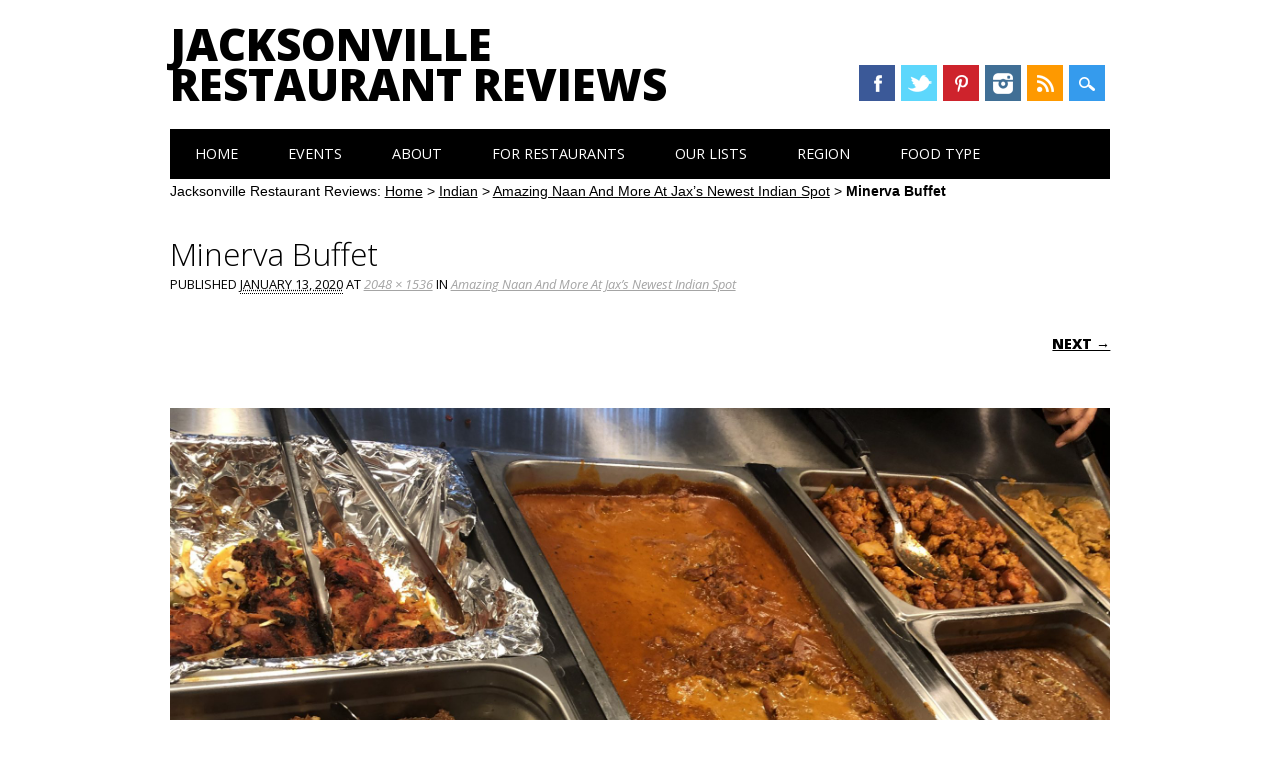

--- FILE ---
content_type: text/html; charset=UTF-8
request_url: https://www.jaxrestaurantreviews.com/indian/amazing-naan-jax-newest-indian-spot/attachment/img_1944/
body_size: 10270
content:
<!DOCTYPE html>
<html lang="en-US" class="no-js">
<head>
<meta charset="UTF-8" />
<meta name="viewport" content="width=device-width, initial-scale=1" />
<meta name="msvalidate.01" content="BFAF4D25AB263FD6C6498FBA40A43B5E" />

<title>Minerva Buffet - Jacksonville Restaurant Reviews</title>
<link rel="profile" href="http://gmpg.org/xfn/11" />
<link rel="pingback" href="https://www.jaxrestaurantreviews.com/xmlrpc.php" />

<meta name='robots' content='index, follow, max-image-preview:large, max-snippet:-1, max-video-preview:-1' />
	<style>img:is([sizes="auto" i], [sizes^="auto," i]) { contain-intrinsic-size: 3000px 1500px }</style>
	
	<!-- This site is optimized with the Yoast SEO plugin v24.3 - https://yoast.com/wordpress/plugins/seo/ -->
	<title>Minerva Buffet - Jacksonville Restaurant Reviews</title>
	<link rel="canonical" href="https://www.jaxrestaurantreviews.com/indian/amazing-naan-jax-newest-indian-spot/attachment/img_1944/" />
	<meta property="og:locale" content="en_US" />
	<meta property="og:type" content="article" />
	<meta property="og:title" content="Minerva Buffet - Jacksonville Restaurant Reviews" />
	<meta property="og:description" content="Minerva - Buffet" />
	<meta property="og:url" content="https://www.jaxrestaurantreviews.com/indian/amazing-naan-jax-newest-indian-spot/attachment/img_1944/" />
	<meta property="og:site_name" content="Jacksonville Restaurant Reviews" />
	<meta property="article:publisher" content="https://www.facebook.com/jaxrestaurantreviews" />
	<meta property="article:modified_time" content="2020-01-13T17:13:50+00:00" />
	<meta property="og:image" content="https://www.jaxrestaurantreviews.com/indian/amazing-naan-jax-newest-indian-spot/attachment/img_1944" />
	<meta property="og:image:width" content="2048" />
	<meta property="og:image:height" content="1536" />
	<meta property="og:image:type" content="image/jpeg" />
	<meta name="twitter:card" content="summary_large_image" />
	<meta name="twitter:site" content="@jaxrestreviews" />
	<script type="application/ld+json" class="yoast-schema-graph">{"@context":"https://schema.org","@graph":[{"@type":"WebPage","@id":"https://www.jaxrestaurantreviews.com/indian/amazing-naan-jax-newest-indian-spot/attachment/img_1944/","url":"https://www.jaxrestaurantreviews.com/indian/amazing-naan-jax-newest-indian-spot/attachment/img_1944/","name":"Minerva Buffet - Jacksonville Restaurant Reviews","isPartOf":{"@id":"https://www.jaxrestaurantreviews.com/#website"},"primaryImageOfPage":{"@id":"https://www.jaxrestaurantreviews.com/indian/amazing-naan-jax-newest-indian-spot/attachment/img_1944/#primaryimage"},"image":{"@id":"https://www.jaxrestaurantreviews.com/indian/amazing-naan-jax-newest-indian-spot/attachment/img_1944/#primaryimage"},"thumbnailUrl":"https://www.jaxrestaurantreviews.com/wp-content/uploads/2020/01/IMG_1944.jpg","datePublished":"2020-01-13T17:10:46+00:00","dateModified":"2020-01-13T17:13:50+00:00","breadcrumb":{"@id":"https://www.jaxrestaurantreviews.com/indian/amazing-naan-jax-newest-indian-spot/attachment/img_1944/#breadcrumb"},"inLanguage":"en-US","potentialAction":[{"@type":"ReadAction","target":["https://www.jaxrestaurantreviews.com/indian/amazing-naan-jax-newest-indian-spot/attachment/img_1944/"]}]},{"@type":"ImageObject","inLanguage":"en-US","@id":"https://www.jaxrestaurantreviews.com/indian/amazing-naan-jax-newest-indian-spot/attachment/img_1944/#primaryimage","url":"https://www.jaxrestaurantreviews.com/wp-content/uploads/2020/01/IMG_1944.jpg","contentUrl":"https://www.jaxrestaurantreviews.com/wp-content/uploads/2020/01/IMG_1944.jpg","width":2048,"height":1536,"caption":"Minerva - Buffet"},{"@type":"BreadcrumbList","@id":"https://www.jaxrestaurantreviews.com/indian/amazing-naan-jax-newest-indian-spot/attachment/img_1944/#breadcrumb","itemListElement":[{"@type":"ListItem","position":1,"name":"Home","item":"https://www.jaxrestaurantreviews.com/"},{"@type":"ListItem","position":2,"name":"Indian","item":"https://www.jaxrestaurantreviews.com/category/indian/"},{"@type":"ListItem","position":3,"name":"Amazing Naan And More At Jax&#8217;s Newest Indian Spot","item":"https://www.jaxrestaurantreviews.com/indian/amazing-naan-jax-newest-indian-spot/"},{"@type":"ListItem","position":4,"name":"Minerva Buffet"}]},{"@type":"WebSite","@id":"https://www.jaxrestaurantreviews.com/#website","url":"https://www.jaxrestaurantreviews.com/","name":"Jacksonville Restaurant Reviews","description":"River City Restaurant Reviews.  We Eat and Review Restaurants in Duval.","potentialAction":[{"@type":"SearchAction","target":{"@type":"EntryPoint","urlTemplate":"https://www.jaxrestaurantreviews.com/?s={search_term_string}"},"query-input":{"@type":"PropertyValueSpecification","valueRequired":true,"valueName":"search_term_string"}}],"inLanguage":"en-US"}]}</script>
	<!-- / Yoast SEO plugin. -->


<link rel="alternate" type="application/rss+xml" title="Jacksonville Restaurant Reviews &raquo; Feed" href="https://www.jaxrestaurantreviews.com/feed/" />
<link rel="alternate" type="application/rss+xml" title="Jacksonville Restaurant Reviews &raquo; Comments Feed" href="https://www.jaxrestaurantreviews.com/comments/feed/" />
<link rel="alternate" type="text/calendar" title="Jacksonville Restaurant Reviews &raquo; iCal Feed" href="https://www.jaxrestaurantreviews.com/events/?ical=1" />
<link rel="alternate" type="application/rss+xml" title="Jacksonville Restaurant Reviews &raquo; Minerva Buffet Comments Feed" href="https://www.jaxrestaurantreviews.com/indian/amazing-naan-jax-newest-indian-spot/attachment/img_1944/#main/feed/" />
		<!-- This site uses the Google Analytics by ExactMetrics plugin v8.11.1 - Using Analytics tracking - https://www.exactmetrics.com/ -->
		<!-- Note: ExactMetrics is not currently configured on this site. The site owner needs to authenticate with Google Analytics in the ExactMetrics settings panel. -->
					<!-- No tracking code set -->
				<!-- / Google Analytics by ExactMetrics -->
		<script type="text/javascript">
/* <![CDATA[ */
window._wpemojiSettings = {"baseUrl":"https:\/\/s.w.org\/images\/core\/emoji\/16.0.1\/72x72\/","ext":".png","svgUrl":"https:\/\/s.w.org\/images\/core\/emoji\/16.0.1\/svg\/","svgExt":".svg","source":{"concatemoji":"https:\/\/www.jaxrestaurantreviews.com\/wp-includes\/js\/wp-emoji-release.min.js?ver=6.8.3"}};
/*! This file is auto-generated */
!function(s,n){var o,i,e;function c(e){try{var t={supportTests:e,timestamp:(new Date).valueOf()};sessionStorage.setItem(o,JSON.stringify(t))}catch(e){}}function p(e,t,n){e.clearRect(0,0,e.canvas.width,e.canvas.height),e.fillText(t,0,0);var t=new Uint32Array(e.getImageData(0,0,e.canvas.width,e.canvas.height).data),a=(e.clearRect(0,0,e.canvas.width,e.canvas.height),e.fillText(n,0,0),new Uint32Array(e.getImageData(0,0,e.canvas.width,e.canvas.height).data));return t.every(function(e,t){return e===a[t]})}function u(e,t){e.clearRect(0,0,e.canvas.width,e.canvas.height),e.fillText(t,0,0);for(var n=e.getImageData(16,16,1,1),a=0;a<n.data.length;a++)if(0!==n.data[a])return!1;return!0}function f(e,t,n,a){switch(t){case"flag":return n(e,"\ud83c\udff3\ufe0f\u200d\u26a7\ufe0f","\ud83c\udff3\ufe0f\u200b\u26a7\ufe0f")?!1:!n(e,"\ud83c\udde8\ud83c\uddf6","\ud83c\udde8\u200b\ud83c\uddf6")&&!n(e,"\ud83c\udff4\udb40\udc67\udb40\udc62\udb40\udc65\udb40\udc6e\udb40\udc67\udb40\udc7f","\ud83c\udff4\u200b\udb40\udc67\u200b\udb40\udc62\u200b\udb40\udc65\u200b\udb40\udc6e\u200b\udb40\udc67\u200b\udb40\udc7f");case"emoji":return!a(e,"\ud83e\udedf")}return!1}function g(e,t,n,a){var r="undefined"!=typeof WorkerGlobalScope&&self instanceof WorkerGlobalScope?new OffscreenCanvas(300,150):s.createElement("canvas"),o=r.getContext("2d",{willReadFrequently:!0}),i=(o.textBaseline="top",o.font="600 32px Arial",{});return e.forEach(function(e){i[e]=t(o,e,n,a)}),i}function t(e){var t=s.createElement("script");t.src=e,t.defer=!0,s.head.appendChild(t)}"undefined"!=typeof Promise&&(o="wpEmojiSettingsSupports",i=["flag","emoji"],n.supports={everything:!0,everythingExceptFlag:!0},e=new Promise(function(e){s.addEventListener("DOMContentLoaded",e,{once:!0})}),new Promise(function(t){var n=function(){try{var e=JSON.parse(sessionStorage.getItem(o));if("object"==typeof e&&"number"==typeof e.timestamp&&(new Date).valueOf()<e.timestamp+604800&&"object"==typeof e.supportTests)return e.supportTests}catch(e){}return null}();if(!n){if("undefined"!=typeof Worker&&"undefined"!=typeof OffscreenCanvas&&"undefined"!=typeof URL&&URL.createObjectURL&&"undefined"!=typeof Blob)try{var e="postMessage("+g.toString()+"("+[JSON.stringify(i),f.toString(),p.toString(),u.toString()].join(",")+"));",a=new Blob([e],{type:"text/javascript"}),r=new Worker(URL.createObjectURL(a),{name:"wpTestEmojiSupports"});return void(r.onmessage=function(e){c(n=e.data),r.terminate(),t(n)})}catch(e){}c(n=g(i,f,p,u))}t(n)}).then(function(e){for(var t in e)n.supports[t]=e[t],n.supports.everything=n.supports.everything&&n.supports[t],"flag"!==t&&(n.supports.everythingExceptFlag=n.supports.everythingExceptFlag&&n.supports[t]);n.supports.everythingExceptFlag=n.supports.everythingExceptFlag&&!n.supports.flag,n.DOMReady=!1,n.readyCallback=function(){n.DOMReady=!0}}).then(function(){return e}).then(function(){var e;n.supports.everything||(n.readyCallback(),(e=n.source||{}).concatemoji?t(e.concatemoji):e.wpemoji&&e.twemoji&&(t(e.twemoji),t(e.wpemoji)))}))}((window,document),window._wpemojiSettings);
/* ]]> */
</script>
<style id='wp-emoji-styles-inline-css' type='text/css'>

	img.wp-smiley, img.emoji {
		display: inline !important;
		border: none !important;
		box-shadow: none !important;
		height: 1em !important;
		width: 1em !important;
		margin: 0 0.07em !important;
		vertical-align: -0.1em !important;
		background: none !important;
		padding: 0 !important;
	}
</style>
<link rel='stylesheet' id='wp-block-library-css' href='https://www.jaxrestaurantreviews.com/wp-includes/css/dist/block-library/style.min.css?ver=6.8.3' type='text/css' media='all' />
<style id='classic-theme-styles-inline-css' type='text/css'>
/*! This file is auto-generated */
.wp-block-button__link{color:#fff;background-color:#32373c;border-radius:9999px;box-shadow:none;text-decoration:none;padding:calc(.667em + 2px) calc(1.333em + 2px);font-size:1.125em}.wp-block-file__button{background:#32373c;color:#fff;text-decoration:none}
</style>
<link rel='stylesheet' id='edd-blocks-css' href='https://www.jaxrestaurantreviews.com/wp-content/plugins/easy-digital-downloads/includes/blocks/assets/css/edd-blocks.css?ver=3.6.2' type='text/css' media='all' />
<style id='global-styles-inline-css' type='text/css'>
:root{--wp--preset--aspect-ratio--square: 1;--wp--preset--aspect-ratio--4-3: 4/3;--wp--preset--aspect-ratio--3-4: 3/4;--wp--preset--aspect-ratio--3-2: 3/2;--wp--preset--aspect-ratio--2-3: 2/3;--wp--preset--aspect-ratio--16-9: 16/9;--wp--preset--aspect-ratio--9-16: 9/16;--wp--preset--color--black: #000000;--wp--preset--color--cyan-bluish-gray: #abb8c3;--wp--preset--color--white: #ffffff;--wp--preset--color--pale-pink: #f78da7;--wp--preset--color--vivid-red: #cf2e2e;--wp--preset--color--luminous-vivid-orange: #ff6900;--wp--preset--color--luminous-vivid-amber: #fcb900;--wp--preset--color--light-green-cyan: #7bdcb5;--wp--preset--color--vivid-green-cyan: #00d084;--wp--preset--color--pale-cyan-blue: #8ed1fc;--wp--preset--color--vivid-cyan-blue: #0693e3;--wp--preset--color--vivid-purple: #9b51e0;--wp--preset--gradient--vivid-cyan-blue-to-vivid-purple: linear-gradient(135deg,rgba(6,147,227,1) 0%,rgb(155,81,224) 100%);--wp--preset--gradient--light-green-cyan-to-vivid-green-cyan: linear-gradient(135deg,rgb(122,220,180) 0%,rgb(0,208,130) 100%);--wp--preset--gradient--luminous-vivid-amber-to-luminous-vivid-orange: linear-gradient(135deg,rgba(252,185,0,1) 0%,rgba(255,105,0,1) 100%);--wp--preset--gradient--luminous-vivid-orange-to-vivid-red: linear-gradient(135deg,rgba(255,105,0,1) 0%,rgb(207,46,46) 100%);--wp--preset--gradient--very-light-gray-to-cyan-bluish-gray: linear-gradient(135deg,rgb(238,238,238) 0%,rgb(169,184,195) 100%);--wp--preset--gradient--cool-to-warm-spectrum: linear-gradient(135deg,rgb(74,234,220) 0%,rgb(151,120,209) 20%,rgb(207,42,186) 40%,rgb(238,44,130) 60%,rgb(251,105,98) 80%,rgb(254,248,76) 100%);--wp--preset--gradient--blush-light-purple: linear-gradient(135deg,rgb(255,206,236) 0%,rgb(152,150,240) 100%);--wp--preset--gradient--blush-bordeaux: linear-gradient(135deg,rgb(254,205,165) 0%,rgb(254,45,45) 50%,rgb(107,0,62) 100%);--wp--preset--gradient--luminous-dusk: linear-gradient(135deg,rgb(255,203,112) 0%,rgb(199,81,192) 50%,rgb(65,88,208) 100%);--wp--preset--gradient--pale-ocean: linear-gradient(135deg,rgb(255,245,203) 0%,rgb(182,227,212) 50%,rgb(51,167,181) 100%);--wp--preset--gradient--electric-grass: linear-gradient(135deg,rgb(202,248,128) 0%,rgb(113,206,126) 100%);--wp--preset--gradient--midnight: linear-gradient(135deg,rgb(2,3,129) 0%,rgb(40,116,252) 100%);--wp--preset--font-size--small: 13px;--wp--preset--font-size--medium: 20px;--wp--preset--font-size--large: 36px;--wp--preset--font-size--x-large: 42px;--wp--preset--spacing--20: 0.44rem;--wp--preset--spacing--30: 0.67rem;--wp--preset--spacing--40: 1rem;--wp--preset--spacing--50: 1.5rem;--wp--preset--spacing--60: 2.25rem;--wp--preset--spacing--70: 3.38rem;--wp--preset--spacing--80: 5.06rem;--wp--preset--shadow--natural: 6px 6px 9px rgba(0, 0, 0, 0.2);--wp--preset--shadow--deep: 12px 12px 50px rgba(0, 0, 0, 0.4);--wp--preset--shadow--sharp: 6px 6px 0px rgba(0, 0, 0, 0.2);--wp--preset--shadow--outlined: 6px 6px 0px -3px rgba(255, 255, 255, 1), 6px 6px rgba(0, 0, 0, 1);--wp--preset--shadow--crisp: 6px 6px 0px rgba(0, 0, 0, 1);}:where(.is-layout-flex){gap: 0.5em;}:where(.is-layout-grid){gap: 0.5em;}body .is-layout-flex{display: flex;}.is-layout-flex{flex-wrap: wrap;align-items: center;}.is-layout-flex > :is(*, div){margin: 0;}body .is-layout-grid{display: grid;}.is-layout-grid > :is(*, div){margin: 0;}:where(.wp-block-columns.is-layout-flex){gap: 2em;}:where(.wp-block-columns.is-layout-grid){gap: 2em;}:where(.wp-block-post-template.is-layout-flex){gap: 1.25em;}:where(.wp-block-post-template.is-layout-grid){gap: 1.25em;}.has-black-color{color: var(--wp--preset--color--black) !important;}.has-cyan-bluish-gray-color{color: var(--wp--preset--color--cyan-bluish-gray) !important;}.has-white-color{color: var(--wp--preset--color--white) !important;}.has-pale-pink-color{color: var(--wp--preset--color--pale-pink) !important;}.has-vivid-red-color{color: var(--wp--preset--color--vivid-red) !important;}.has-luminous-vivid-orange-color{color: var(--wp--preset--color--luminous-vivid-orange) !important;}.has-luminous-vivid-amber-color{color: var(--wp--preset--color--luminous-vivid-amber) !important;}.has-light-green-cyan-color{color: var(--wp--preset--color--light-green-cyan) !important;}.has-vivid-green-cyan-color{color: var(--wp--preset--color--vivid-green-cyan) !important;}.has-pale-cyan-blue-color{color: var(--wp--preset--color--pale-cyan-blue) !important;}.has-vivid-cyan-blue-color{color: var(--wp--preset--color--vivid-cyan-blue) !important;}.has-vivid-purple-color{color: var(--wp--preset--color--vivid-purple) !important;}.has-black-background-color{background-color: var(--wp--preset--color--black) !important;}.has-cyan-bluish-gray-background-color{background-color: var(--wp--preset--color--cyan-bluish-gray) !important;}.has-white-background-color{background-color: var(--wp--preset--color--white) !important;}.has-pale-pink-background-color{background-color: var(--wp--preset--color--pale-pink) !important;}.has-vivid-red-background-color{background-color: var(--wp--preset--color--vivid-red) !important;}.has-luminous-vivid-orange-background-color{background-color: var(--wp--preset--color--luminous-vivid-orange) !important;}.has-luminous-vivid-amber-background-color{background-color: var(--wp--preset--color--luminous-vivid-amber) !important;}.has-light-green-cyan-background-color{background-color: var(--wp--preset--color--light-green-cyan) !important;}.has-vivid-green-cyan-background-color{background-color: var(--wp--preset--color--vivid-green-cyan) !important;}.has-pale-cyan-blue-background-color{background-color: var(--wp--preset--color--pale-cyan-blue) !important;}.has-vivid-cyan-blue-background-color{background-color: var(--wp--preset--color--vivid-cyan-blue) !important;}.has-vivid-purple-background-color{background-color: var(--wp--preset--color--vivid-purple) !important;}.has-black-border-color{border-color: var(--wp--preset--color--black) !important;}.has-cyan-bluish-gray-border-color{border-color: var(--wp--preset--color--cyan-bluish-gray) !important;}.has-white-border-color{border-color: var(--wp--preset--color--white) !important;}.has-pale-pink-border-color{border-color: var(--wp--preset--color--pale-pink) !important;}.has-vivid-red-border-color{border-color: var(--wp--preset--color--vivid-red) !important;}.has-luminous-vivid-orange-border-color{border-color: var(--wp--preset--color--luminous-vivid-orange) !important;}.has-luminous-vivid-amber-border-color{border-color: var(--wp--preset--color--luminous-vivid-amber) !important;}.has-light-green-cyan-border-color{border-color: var(--wp--preset--color--light-green-cyan) !important;}.has-vivid-green-cyan-border-color{border-color: var(--wp--preset--color--vivid-green-cyan) !important;}.has-pale-cyan-blue-border-color{border-color: var(--wp--preset--color--pale-cyan-blue) !important;}.has-vivid-cyan-blue-border-color{border-color: var(--wp--preset--color--vivid-cyan-blue) !important;}.has-vivid-purple-border-color{border-color: var(--wp--preset--color--vivid-purple) !important;}.has-vivid-cyan-blue-to-vivid-purple-gradient-background{background: var(--wp--preset--gradient--vivid-cyan-blue-to-vivid-purple) !important;}.has-light-green-cyan-to-vivid-green-cyan-gradient-background{background: var(--wp--preset--gradient--light-green-cyan-to-vivid-green-cyan) !important;}.has-luminous-vivid-amber-to-luminous-vivid-orange-gradient-background{background: var(--wp--preset--gradient--luminous-vivid-amber-to-luminous-vivid-orange) !important;}.has-luminous-vivid-orange-to-vivid-red-gradient-background{background: var(--wp--preset--gradient--luminous-vivid-orange-to-vivid-red) !important;}.has-very-light-gray-to-cyan-bluish-gray-gradient-background{background: var(--wp--preset--gradient--very-light-gray-to-cyan-bluish-gray) !important;}.has-cool-to-warm-spectrum-gradient-background{background: var(--wp--preset--gradient--cool-to-warm-spectrum) !important;}.has-blush-light-purple-gradient-background{background: var(--wp--preset--gradient--blush-light-purple) !important;}.has-blush-bordeaux-gradient-background{background: var(--wp--preset--gradient--blush-bordeaux) !important;}.has-luminous-dusk-gradient-background{background: var(--wp--preset--gradient--luminous-dusk) !important;}.has-pale-ocean-gradient-background{background: var(--wp--preset--gradient--pale-ocean) !important;}.has-electric-grass-gradient-background{background: var(--wp--preset--gradient--electric-grass) !important;}.has-midnight-gradient-background{background: var(--wp--preset--gradient--midnight) !important;}.has-small-font-size{font-size: var(--wp--preset--font-size--small) !important;}.has-medium-font-size{font-size: var(--wp--preset--font-size--medium) !important;}.has-large-font-size{font-size: var(--wp--preset--font-size--large) !important;}.has-x-large-font-size{font-size: var(--wp--preset--font-size--x-large) !important;}
:where(.wp-block-post-template.is-layout-flex){gap: 1.25em;}:where(.wp-block-post-template.is-layout-grid){gap: 1.25em;}
:where(.wp-block-columns.is-layout-flex){gap: 2em;}:where(.wp-block-columns.is-layout-grid){gap: 2em;}
:root :where(.wp-block-pullquote){font-size: 1.5em;line-height: 1.6;}
</style>
<link rel='stylesheet' id='titan-adminbar-styles-css' href='https://www.jaxrestaurantreviews.com/wp-content/plugins/anti-spam/assets/css/admin-bar.css?ver=7.3.1' type='text/css' media='all' />
<link rel='stylesheet' id='contact-form-7-css' href='https://www.jaxrestaurantreviews.com/wp-content/plugins/contact-form-7/includes/css/styles.css?ver=6.1.4' type='text/css' media='all' />
<link rel='stylesheet' id='edd-styles-css' href='https://www.jaxrestaurantreviews.com/wp-content/plugins/easy-digital-downloads/assets/build/css/frontend/edd.min.css?ver=3.6.2' type='text/css' media='all' />
<link rel='stylesheet' id='surfarama_style-css' href='https://www.jaxrestaurantreviews.com/wp-content/themes/jrr/style.css?ver=6.8.3' type='text/css' media='all' />
<script type="text/javascript" src="https://www.jaxrestaurantreviews.com/wp-includes/js/jquery/jquery.min.js?ver=3.7.1" id="jquery-core-js"></script>
<script type="text/javascript" src="https://www.jaxrestaurantreviews.com/wp-includes/js/jquery/jquery-migrate.min.js?ver=3.4.1" id="jquery-migrate-js"></script>
<script type="text/javascript" src="https://www.jaxrestaurantreviews.com/wp-content/themes/surfarama/library/js/modernizr-2.6.2.min.js?ver=2.6.2" id="modernizr-js"></script>
<script type="text/javascript" src="https://www.jaxrestaurantreviews.com/wp-includes/js/imagesloaded.min.js?ver=5.0.0" id="imagesloaded-js"></script>
<script type="text/javascript" src="https://www.jaxrestaurantreviews.com/wp-includes/js/masonry.min.js?ver=4.2.2" id="masonry-js"></script>
<script type="text/javascript" src="https://www.jaxrestaurantreviews.com/wp-content/themes/surfarama/library/js/scripts.js?ver=1.0.0" id="surfarama_custom_js-js"></script>
<link rel="https://api.w.org/" href="https://www.jaxrestaurantreviews.com/wp-json/" /><link rel="alternate" title="JSON" type="application/json" href="https://www.jaxrestaurantreviews.com/wp-json/wp/v2/media/49381" /><link rel="EditURI" type="application/rsd+xml" title="RSD" href="https://www.jaxrestaurantreviews.com/xmlrpc.php?rsd" />
<link rel='shortlink' href='https://www.jaxrestaurantreviews.com/?p=49381' />
<link rel="alternate" title="oEmbed (JSON)" type="application/json+oembed" href="https://www.jaxrestaurantreviews.com/wp-json/oembed/1.0/embed?url=https%3A%2F%2Fwww.jaxrestaurantreviews.com%2Findian%2Famazing-naan-jax-newest-indian-spot%2Fattachment%2Fimg_1944%2F%23main" />
<link rel="alternate" title="oEmbed (XML)" type="text/xml+oembed" href="https://www.jaxrestaurantreviews.com/wp-json/oembed/1.0/embed?url=https%3A%2F%2Fwww.jaxrestaurantreviews.com%2Findian%2Famazing-naan-jax-newest-indian-spot%2Fattachment%2Fimg_1944%2F%23main&#038;format=xml" />
<meta name="tec-api-version" content="v1"><meta name="tec-api-origin" content="https://www.jaxrestaurantreviews.com"><link rel="alternate" href="https://www.jaxrestaurantreviews.com/wp-json/tribe/events/v1/" /><meta name="generator" content="Easy Digital Downloads v3.6.2" />
	 <style id="surfarama-styles" type="text/css">
	      </style>
	
<script>
var _prum = [['id', '57448e8dabe53d624fb4c393'],
             ['mark', 'firstbyte', (new Date()).getTime()]];
(function() {
    var s = document.getElementsByTagName('script')[0]
      , p = document.createElement('script');
    p.async = 'async';
    p.src = '//rum-static.pingdom.net/prum.min.js';
    s.parentNode.insertBefore(p, s);
})();
</script>

<!-- Facebook Pixel Code -->
<script>
!function(f,b,e,v,n,t,s){if(f.fbq)return;n=f.fbq=function(){n.callMethod?
n.callMethod.apply(n,arguments):n.queue.push(arguments)};if(!f._fbq)f._fbq=n;
n.push=n;n.loaded=!0;n.version='2.0';n.queue=[];t=b.createElement(e);t.async=!0;
t.src=v;s=b.getElementsByTagName(e)[0];s.parentNode.insertBefore(t,s)}(window,
document,'script','https://connect.facebook.net/en_US/fbevents.js');

fbq('init', '102476070169370');
fbq('track', "PageView");</script>
<noscript><img height="1" width="1" style="display:none"
src="https://www.facebook.com/tr?id=102476070169370&ev=PageView&noscript=1"
/></noscript>
<!-- End Facebook Pixel Code -->

</head>

<body class="attachment wp-singular attachment-template-default single single-attachment postid-49381 attachmentid-49381 attachment-jpeg wp-theme-surfarama wp-child-theme-jrr tribe-no-js edd-js-none">
	
<!-- /180855652/JRR_top_left_premium -->
<!--<div id='div-gpt-ad-1454721808239-5' style='height:60px; width:468px;'>
<script type='text/javascript'>
googletag.cmd.push(function() { googletag.display('div-gpt-ad-1454721808239-5'); });
</script>
</div>-->

<!-- /180855652/JRR_top_right_premium -->
<!--<div id='div-gpt-ad-1454721808239-6' style='height:60px; width:468px;'>
<script type='text/javascript'>
googletag.cmd.push(function() { googletag.display('div-gpt-ad-1454721808239-6'); });
</script>
</div>	
	-->
	
<div id="container">

	<div id="search-box-wrap">
        <div id="search-box">
           <div id="close-x">x</div>
           <form role="search" method="get" id="searchform" class="searchform" action="https://www.jaxrestaurantreviews.com/">
				<div>
					<label class="screen-reader-text" for="s">Search for:</label>
					<input type="text" value="" name="s" id="s" />
					<input type="submit" id="searchsubmit" value="Search" />
				</div>
			</form>        </div>
    </div>

	<header id="branding" role="banner">
      <div id="inner-header" class="clearfix">
		<div id="site-heading">
        				<div id="site-title"><a href="https://www.jaxrestaurantreviews.com/" title="Jacksonville Restaurant Reviews" rel="home">Jacksonville Restaurant Reviews</a></div>
            		</div>
        
        <div id="social-media" class="clearfix">
            
        	            <a href="https://www.facebook.com/jaxrestaurantreviews" class="social-fb" title="https://www.facebook.com/jaxrestaurantreviews">Facebook</a>
                        
                        <a href="https://twitter.com/jaxrestreviews" class="social-tw" title="https://twitter.com/jaxrestreviews">Twitter</a>
            			
                        
                        <a href="http://www.pinterest.com/jaxrestreviews/" class="social-pi" title="http://www.pinterest.com/jaxrestreviews/">Pinterest</a>
                        
                        
                        
                        
                        <a href="http://instagram.com/jaxrestaurantreviews" class="social-in" title="http://instagram.com/jaxrestaurantreviews">Instagram</a>
                        
                        
                        
                        
                        <a href="http://feeds.feedburner.com/JacksonvilleRestaurantReviews" class="social-rs" title="http://feeds.feedburner.com/JacksonvilleRestaurantReviews">RSS</a>
                        
                        
            <div id="search-icon"></div>
            
         </div>
		
      </div>
      
      <nav id="access" role="navigation">
			<h1 class="assistive-text section-heading">Main menu</h1>
			<div class="skip-link screen-reader-text"><a href="#content" title="Skip to content">Skip to content</a></div>
			<div class="menu"><ul id="menu-menu-1" class="menu"><li id="menu-item-1049" class="menu-item menu-item-type-custom menu-item-object-custom menu-item-home menu-item-1049"><a href="https://www.jaxrestaurantreviews.com/">Home</a></li>
<li id="menu-item-7670" class="menu-item menu-item-type-taxonomy menu-item-object-tribe_events_cat menu-item-7670"><a href="https://www.jaxrestaurantreviews.com/events/category/food-adventures/">Events</a></li>
<li id="menu-item-1050" class="menu-item menu-item-type-post_type menu-item-object-page menu-item-has-children menu-item-1050"><a href="https://www.jaxrestaurantreviews.com/about/">About</a>
<ul class="sub-menu">
	<li id="menu-item-9339" class="menu-item menu-item-type-post_type menu-item-object-page menu-item-9339"><a href="https://www.jaxrestaurantreviews.com/about/">About Us</a></li>
	<li id="menu-item-9347" class="menu-item menu-item-type-post_type menu-item-object-page menu-item-9347"><a href="https://www.jaxrestaurantreviews.com/faq/">FAQ</a></li>
	<li id="menu-item-1051" class="menu-item menu-item-type-post_type menu-item-object-page menu-item-1051"><a href="https://www.jaxrestaurantreviews.com/jacksonville-food-blogs/">Jacksonville Food Blogs</a></li>
	<li id="menu-item-1052" class="menu-item menu-item-type-post_type menu-item-object-page menu-item-1052"><a href="https://www.jaxrestaurantreviews.com/contact-us/">Contact Us</a></li>
</ul>
</li>
<li id="menu-item-6556" class="menu-item menu-item-type-custom menu-item-object-custom menu-item-has-children menu-item-6556"><a href="#">For Restaurants</a>
<ul class="sub-menu">
	<li id="menu-item-6557" class="menu-item menu-item-type-post_type menu-item-object-page menu-item-6557"><a href="https://www.jaxrestaurantreviews.com/industry-mailing-list/">Industry Mailing List</a></li>
	<li id="menu-item-6309" class="menu-item menu-item-type-post_type menu-item-object-page menu-item-6309"><a href="https://www.jaxrestaurantreviews.com/about/advertise-with-us/">Advertise With Us</a></li>
</ul>
</li>
<li id="menu-item-1420" class="menu-item menu-item-type-custom menu-item-object-custom menu-item-has-children menu-item-1420"><a href="#">Our Lists</a>
<ul class="sub-menu">
	<li id="menu-item-8331" class="menu-item menu-item-type-post_type menu-item-object-page menu-item-8331"><a href="https://www.jaxrestaurantreviews.com/food-adventure-hall-fame/">Adventure Hall of Fame</a></li>
	<li id="menu-item-1421" class="menu-item menu-item-type-custom menu-item-object-custom menu-item-1421"><a href="https://www.jaxrestaurantreviews.com/news/jacksonvilles-best-hole-wall-restaurants/#.U7SumxaprwI">Jacksonville’s Best Hole in the Wall Restaurants</a></li>
	<li id="menu-item-1427" class="menu-item menu-item-type-custom menu-item-object-custom menu-item-1427"><a href="https://www.jaxrestaurantreviews.com/news/jacksonvilles-best-hole-wall-restaurants-round-2/">Best Hole in the Wall Restaurants Part 2</a></li>
	<li id="menu-item-3367" class="menu-item menu-item-type-custom menu-item-object-custom menu-item-3367"><a href="https://www.jaxrestaurantreviews.com/news/best-hole-in-the-wall-restaurants-part-3/">Best Hole in the Wall Restaurants Round 3</a></li>
	<li id="menu-item-12808" class="menu-item menu-item-type-post_type menu-item-object-post menu-item-12808"><a href="https://www.jaxrestaurantreviews.com/hole-in-the-wall/best-hole-wall-restaurants-part-4/">Best Hole in the Wall Restaurants Part 4</a></li>
	<li id="menu-item-1422" class="menu-item menu-item-type-custom menu-item-object-custom menu-item-1422"><a href="https://www.jaxrestaurantreviews.com/favorites/true-local-spots/#.U7SumxaprwI">True Local Spots</a></li>
	<li id="menu-item-2190" class="menu-item menu-item-type-custom menu-item-object-custom menu-item-2190"><a href="https://www.jaxrestaurantreviews.com/news/best-late-night-spots-jax/">The Best Late Night Spots in Jax</a></li>
	<li id="menu-item-6906" class="menu-item menu-item-type-post_type menu-item-object-post menu-item-6906"><a href="https://www.jaxrestaurantreviews.com/news/top-5-spots-meet-cougar-jax/">Top 5 Spots to Meet a Cougar in Jax</a></li>
	<li id="menu-item-7801" class="menu-item menu-item-type-post_type menu-item-object-post menu-item-7801"><a href="https://www.jaxrestaurantreviews.com/news/our-guide-to-restaurants-at-the-st-johns-town-center/">Guide to Restaurants at the St. John’s Town Center</a></li>
	<li id="menu-item-1423" class="menu-item menu-item-type-custom menu-item-object-custom menu-item-1423"><a href="https://www.jaxrestaurantreviews.com/tinseltown/guide-tinseltown-restaurants/">Guide to Tinseltown Restaurants</a></li>
	<li id="menu-item-9951" class="menu-item menu-item-type-post_type menu-item-object-post menu-item-9951"><a href="https://www.jaxrestaurantreviews.com/farmers-market/first-coast-farmers-market-bucket-list/">Your First Coast Farmers Market Bucket List</a></li>
	<li id="menu-item-7633" class="menu-item menu-item-type-post_type menu-item-object-post menu-item-7633"><a href="https://www.jaxrestaurantreviews.com/news/best-family-friendly-restaurants-jax/">Best Family Friendly Restaurants in Jax</a></li>
	<li id="menu-item-11849" class="menu-item menu-item-type-post_type menu-item-object-post menu-item-11849"><a href="https://www.jaxrestaurantreviews.com/favorites/best-family-friendly-restaurants-round-2/">Best Family Friendly Restaurants – Round 2</a></li>
</ul>
</li>
<li id="menu-item-1053" class="menu-item menu-item-type-custom menu-item-object-custom menu-item-has-children menu-item-1053"><a href="#">Region</a>
<ul class="sub-menu">
	<li id="menu-item-1055" class="menu-item menu-item-type-taxonomy menu-item-object-category menu-item-1055"><a href="https://www.jaxrestaurantreviews.com/category/beaches/">Beaches Restaurants</a></li>
	<li id="menu-item-1058" class="menu-item menu-item-type-taxonomy menu-item-object-category menu-item-1058"><a href="https://www.jaxrestaurantreviews.com/category/town-center/">Town Center Restaurants</a></li>
	<li id="menu-item-1054" class="menu-item menu-item-type-taxonomy menu-item-object-category menu-item-1054"><a href="https://www.jaxrestaurantreviews.com/category/southside/">Southside Restaurants</a></li>
	<li id="menu-item-1056" class="menu-item menu-item-type-taxonomy menu-item-object-category menu-item-1056"><a href="https://www.jaxrestaurantreviews.com/category/riverside/">Riverside Restaurants</a></li>
	<li id="menu-item-1067" class="menu-item menu-item-type-taxonomy menu-item-object-category menu-item-1067"><a href="https://www.jaxrestaurantreviews.com/category/orange-park/">Orange Park Restaurants</a></li>
	<li id="menu-item-1057" class="menu-item menu-item-type-taxonomy menu-item-object-category menu-item-1057"><a href="https://www.jaxrestaurantreviews.com/category/arlington/">Arlington Restaurants</a></li>
	<li id="menu-item-1059" class="menu-item menu-item-type-taxonomy menu-item-object-category menu-item-1059"><a href="https://www.jaxrestaurantreviews.com/category/springfield/">Springfield Restaurants</a></li>
	<li id="menu-item-1060" class="menu-item menu-item-type-taxonomy menu-item-object-category menu-item-1060"><a href="https://www.jaxrestaurantreviews.com/category/st-nicholas/">St. Nicholas Restaurants</a></li>
	<li id="menu-item-1061" class="menu-item menu-item-type-taxonomy menu-item-object-category menu-item-1061"><a href="https://www.jaxrestaurantreviews.com/category/tinseltown/">Tinseltown Restaurants</a></li>
	<li id="menu-item-1063" class="menu-item menu-item-type-taxonomy menu-item-object-category menu-item-1063"><a href="https://www.jaxrestaurantreviews.com/category/avondale/">Avondale</a></li>
	<li id="menu-item-1064" class="menu-item menu-item-type-taxonomy menu-item-object-category menu-item-1064"><a href="https://www.jaxrestaurantreviews.com/category/jacksonville-landing/">Jacksonville Landing</a></li>
	<li id="menu-item-1065" class="menu-item menu-item-type-taxonomy menu-item-object-category menu-item-1065"><a href="https://www.jaxrestaurantreviews.com/category/king-street/">King Street</a></li>
	<li id="menu-item-1068" class="menu-item menu-item-type-taxonomy menu-item-object-category menu-item-1068"><a href="https://www.jaxrestaurantreviews.com/category/regency/">Regency Restaurants</a></li>
	<li id="menu-item-1069" class="menu-item menu-item-type-taxonomy menu-item-object-category menu-item-1069"><a href="https://www.jaxrestaurantreviews.com/category/san-marco/">San Marco Restaurants</a></li>
	<li id="menu-item-1066" class="menu-item menu-item-type-taxonomy menu-item-object-category menu-item-1066"><a href="https://www.jaxrestaurantreviews.com/category/mandarin/">Mandarin Restaurants</a></li>
</ul>
</li>
<li id="menu-item-1070" class="menu-item menu-item-type-custom menu-item-object-custom menu-item-has-children menu-item-1070"><a href="#">Food Type</a>
<ul class="sub-menu">
	<li id="menu-item-1071" class="menu-item menu-item-type-taxonomy menu-item-object-category menu-item-1071"><a href="https://www.jaxrestaurantreviews.com/category/american/">American Food</a></li>
	<li id="menu-item-1072" class="menu-item menu-item-type-taxonomy menu-item-object-category menu-item-1072"><a href="https://www.jaxrestaurantreviews.com/category/asian/">Asian Food</a></li>
	<li id="menu-item-1073" class="menu-item menu-item-type-taxonomy menu-item-object-category menu-item-1073"><a href="https://www.jaxrestaurantreviews.com/category/bbq/">BBQ (Barbecue)</a></li>
	<li id="menu-item-1074" class="menu-item menu-item-type-taxonomy menu-item-object-category menu-item-1074"><a href="https://www.jaxrestaurantreviews.com/category/beer/">Beer (Breweries and Restaurants)</a></li>
	<li id="menu-item-1075" class="menu-item menu-item-type-taxonomy menu-item-object-category menu-item-1075"><a href="https://www.jaxrestaurantreviews.com/category/burgers/">Burgers</a></li>
	<li id="menu-item-1076" class="menu-item menu-item-type-taxonomy menu-item-object-category menu-item-1076"><a href="https://www.jaxrestaurantreviews.com/category/greek/">Greek Restaurants</a></li>
	<li id="menu-item-1077" class="menu-item menu-item-type-taxonomy menu-item-object-category menu-item-1077"><a href="https://www.jaxrestaurantreviews.com/category/hole-in-the-wall/">Hole in the Wall</a></li>
	<li id="menu-item-1078" class="menu-item menu-item-type-taxonomy menu-item-object-category menu-item-1078"><a href="https://www.jaxrestaurantreviews.com/category/italian/">Italian Restaurants</a></li>
	<li id="menu-item-1079" class="menu-item menu-item-type-taxonomy menu-item-object-category menu-item-1079"><a href="https://www.jaxrestaurantreviews.com/category/mexican/">Mexican Restaurants</a></li>
	<li id="menu-item-1080" class="menu-item menu-item-type-taxonomy menu-item-object-category menu-item-1080"><a href="https://www.jaxrestaurantreviews.com/category/peruvian/">Peruvian Restaurants</a></li>
	<li id="menu-item-1081" class="menu-item menu-item-type-taxonomy menu-item-object-category menu-item-1081"><a href="https://www.jaxrestaurantreviews.com/category/pizza/">Pizza Places</a></li>
	<li id="menu-item-1082" class="menu-item menu-item-type-taxonomy menu-item-object-category menu-item-1082"><a href="https://www.jaxrestaurantreviews.com/category/seafood/">Seafood Restaurants</a></li>
	<li id="menu-item-1083" class="menu-item menu-item-type-taxonomy menu-item-object-category menu-item-1083"><a href="https://www.jaxrestaurantreviews.com/category/soul-food/">Soul Food Restaurants</a></li>
	<li id="menu-item-1084" class="menu-item menu-item-type-taxonomy menu-item-object-category menu-item-1084"><a href="https://www.jaxrestaurantreviews.com/category/soup-and-salad/">Soup and Salad Restaurants</a></li>
	<li id="menu-item-1085" class="menu-item menu-item-type-taxonomy menu-item-object-category menu-item-1085"><a href="https://www.jaxrestaurantreviews.com/category/steak/">Steak Restaurants</a></li>
	<li id="menu-item-1086" class="menu-item menu-item-type-taxonomy menu-item-object-category menu-item-1086"><a href="https://www.jaxrestaurantreviews.com/category/sushi/">Sushi Restaurants</a></li>
	<li id="menu-item-1087" class="menu-item menu-item-type-taxonomy menu-item-object-category menu-item-1087"><a href="https://www.jaxrestaurantreviews.com/category/tapas/">Tapas</a></li>
	<li id="menu-item-1088" class="menu-item menu-item-type-taxonomy menu-item-object-category menu-item-1088"><a href="https://www.jaxrestaurantreviews.com/category/thai/">Thai Restaurants</a></li>
</ul>
</li>
</ul></div>		</nav>
				
		<!-- #access -->


<!-- /180855652/JRR_nav_premium -->
<!--<div id='div-gpt-ad-1454721808239-3' style='height:90px; width:728px;'>
<script type='text/javascript'>
googletag.cmd.push(function() { googletag.display('div-gpt-ad-1454721808239-3'); });
</script>
</div>
-->

<p id="breadcrumbs">	Jacksonville Restaurant Reviews:
<span><span><a href="https://www.jaxrestaurantreviews.com/">Home</a></span> &gt; <span><a href="https://www.jaxrestaurantreviews.com/category/indian/">Indian</a></span> &gt; <span><a href="https://www.jaxrestaurantreviews.com/indian/amazing-naan-jax-newest-indian-spot/">Amazing Naan And More At Jax&#8217;s Newest Indian Spot</a></span> &gt; <span class="breadcrumb_last" aria-current="page"><strong>Minerva Buffet</strong></span></span></p>
      
	</header><!-- #branding -->

    <div id="content" class="clearfix">
        
        <div id="main" class="clearfix" role="main">

			
				<article id="post-49381" class="post-49381 attachment type-attachment status-inherit hentry">
					<header class="entry-header">
						<h1 class="entry-title">Minerva Buffet</h1>

						<div class="entry-meta">
							Published <span class="entry-date"><abbr class="published" title="12:10 pm">January 13, 2020</abbr></span> at <a href="https://www.jaxrestaurantreviews.com/wp-content/uploads/2020/01/IMG_1944.jpg" title="Link to full-size image">2048 &times; 1536</a> in <a href="https://www.jaxrestaurantreviews.com/indian/amazing-naan-jax-newest-indian-spot/" title="Return to Amazing Naan And More At Jax&#8217;s Newest Indian Spot" rel="gallery">Amazing Naan And More At Jax&#8217;s Newest Indian Spot</a>													</div><!-- .entry-meta -->

						<nav id="image-navigation">
							<span class="previous-image"></span>
							<span class="next-image"><a href='https://www.jaxrestaurantreviews.com/indian/amazing-naan-jax-newest-indian-spot/attachment/img_1952/#main'>Next &rarr;</a></span>
						</nav><!-- #image-navigation -->
					</header><!-- .entry-header -->

					<div class="entry-content post_content">

						<div class="entry-attachment">
							<div class="attachment">
								
								<a href="https://www.jaxrestaurantreviews.com/indian/amazing-naan-jax-newest-indian-spot/attachment/img_1952/#main" title="Minerva Buffet" rel="attachment"><img width="1200" height="900" src="https://www.jaxrestaurantreviews.com/wp-content/uploads/2020/01/IMG_1944.jpg" class="attachment-1200x1200 size-1200x1200" alt="" decoding="async" fetchpriority="high" srcset="https://www.jaxrestaurantreviews.com/wp-content/uploads/2020/01/IMG_1944.jpg 2048w, https://www.jaxrestaurantreviews.com/wp-content/uploads/2020/01/IMG_1944-450x338.jpg 450w, https://www.jaxrestaurantreviews.com/wp-content/uploads/2020/01/IMG_1944-768x576.jpg 768w, https://www.jaxrestaurantreviews.com/wp-content/uploads/2020/01/IMG_1944-1024x768.jpg 1024w" sizes="(max-width: 1200px) 100vw, 1200px" /></a>
							</div><!-- .attachment -->

														<div class="entry-caption">
								<p>Minerva &#8211; Buffet</p>
							</div>
													</div><!-- .entry-attachment -->

												
					</div><!-- .entry-content -->

					<footer class="entry-meta">
													Trackbacks are closed, but you can <a class="comment-link" href="#respond" title="Post a comment">post a comment</a>.																	</footer><!-- .entry-meta -->
				</article><!-- #post-49381 -->

					<div id="comments">

	
	

	
	
		<div id="respond" class="comment-respond">
		<h3 id="reply-title" class="comment-reply-title">Leave a Reply <small><a rel="nofollow" id="cancel-comment-reply-link" href="/indian/amazing-naan-jax-newest-indian-spot/attachment/img_1944/#respond" style="display:none;">Cancel reply</a></small></h3><p class="must-log-in">You must be <a href="https://www.jaxrestaurantreviews.com/wp-login.php?redirect_to=https%3A%2F%2Fwww.jaxrestaurantreviews.com%2Findian%2Famazing-naan-jax-newest-indian-spot%2Fattachment%2Fimg_1944%2F%23main">logged in</a> to post a comment.</p>	</div><!-- #respond -->
	
</div><!-- #comments -->
			
			</div>
		</div>

	<footer id="colophon" role="contentinfo">
		<div id="site-generator">

			&copy; Jacksonville Restaurant Reviews | <a href=http://jaxrestaurantreviews.com/privacy-policy/>Privacy Policy</a> | <a href=http://jaxrestaurantreviews.com/about/>About Us</a> | <a href=http://jaxrestaurantreviews.com/foodie-adventure-ticket-policies/>Pricing and Refund Policy</a>
            
		</div>
	</footer><!-- #colophon -->
</div><!-- #container -->

<script type="speculationrules">
{"prefetch":[{"source":"document","where":{"and":[{"href_matches":"\/*"},{"not":{"href_matches":["\/wp-*.php","\/wp-admin\/*","\/wp-content\/uploads\/*","\/wp-content\/*","\/wp-content\/plugins\/*","\/wp-content\/themes\/jrr\/*","\/wp-content\/themes\/surfarama\/*","\/*\\?(.+)","\/checkout\/*"]}},{"not":{"selector_matches":"a[rel~=\"nofollow\"]"}},{"not":{"selector_matches":".no-prefetch, .no-prefetch a"}}]},"eagerness":"conservative"}]}
</script>
		<script>
		( function ( body ) {
			'use strict';
			body.className = body.className.replace( /\btribe-no-js\b/, 'tribe-js' );
		} )( document.body );
		</script>
			<style>.edd-js-none .edd-has-js, .edd-js .edd-no-js, body.edd-js input.edd-no-js { display: none; }</style>
	<script>/* <![CDATA[ */(function(){var c = document.body.classList;c.remove('edd-js-none');c.add('edd-js');})();/* ]]> */</script>
	<script> /* <![CDATA[ */var tribe_l10n_datatables = {"aria":{"sort_ascending":": activate to sort column ascending","sort_descending":": activate to sort column descending"},"length_menu":"Show _MENU_ entries","empty_table":"No data available in table","info":"Showing _START_ to _END_ of _TOTAL_ entries","info_empty":"Showing 0 to 0 of 0 entries","info_filtered":"(filtered from _MAX_ total entries)","zero_records":"No matching records found","search":"Search:","all_selected_text":"All items on this page were selected. ","select_all_link":"Select all pages","clear_selection":"Clear Selection.","pagination":{"all":"All","next":"Next","previous":"Previous"},"select":{"rows":{"0":"","_":": Selected %d rows","1":": Selected 1 row"}},"datepicker":{"dayNames":["Sunday","Monday","Tuesday","Wednesday","Thursday","Friday","Saturday"],"dayNamesShort":["Sun","Mon","Tue","Wed","Thu","Fri","Sat"],"dayNamesMin":["S","M","T","W","T","F","S"],"monthNames":["January","February","March","April","May","June","July","August","September","October","November","December"],"monthNamesShort":["January","February","March","April","May","June","July","August","September","October","November","December"],"monthNamesMin":["Jan","Feb","Mar","Apr","May","Jun","Jul","Aug","Sep","Oct","Nov","Dec"],"nextText":"Next","prevText":"Prev","currentText":"Today","closeText":"Done","today":"Today","clear":"Clear"}};/* ]]> */ </script><script type="text/javascript" src="https://www.jaxrestaurantreviews.com/wp-content/plugins/the-events-calendar/common/build/js/user-agent.js?ver=da75d0bdea6dde3898df" id="tec-user-agent-js"></script>
<script type="text/javascript" src="https://www.jaxrestaurantreviews.com/wp-content/plugins/anti-spam/assets/js/anti-spam.js?ver=7.3.1" id="anti-spam-script-js"></script>
<script type="text/javascript" src="https://www.jaxrestaurantreviews.com/wp-includes/js/dist/hooks.min.js?ver=4d63a3d491d11ffd8ac6" id="wp-hooks-js"></script>
<script type="text/javascript" src="https://www.jaxrestaurantreviews.com/wp-includes/js/dist/i18n.min.js?ver=5e580eb46a90c2b997e6" id="wp-i18n-js"></script>
<script type="text/javascript" id="wp-i18n-js-after">
/* <![CDATA[ */
wp.i18n.setLocaleData( { 'text direction\u0004ltr': [ 'ltr' ] } );
/* ]]> */
</script>
<script type="text/javascript" src="https://www.jaxrestaurantreviews.com/wp-content/plugins/contact-form-7/includes/swv/js/index.js?ver=6.1.4" id="swv-js"></script>
<script type="text/javascript" id="contact-form-7-js-before">
/* <![CDATA[ */
var wpcf7 = {
    "api": {
        "root": "https:\/\/www.jaxrestaurantreviews.com\/wp-json\/",
        "namespace": "contact-form-7\/v1"
    }
};
/* ]]> */
</script>
<script type="text/javascript" src="https://www.jaxrestaurantreviews.com/wp-content/plugins/contact-form-7/includes/js/index.js?ver=6.1.4" id="contact-form-7-js"></script>
<script type="text/javascript" id="edd-ajax-js-extra">
/* <![CDATA[ */
var edd_scripts = {"ajaxurl":"https:\/\/www.jaxrestaurantreviews.com\/wp-admin\/admin-ajax.php","position_in_cart":"","has_purchase_links":"0","already_in_cart_message":"You have already added this item to your cart","empty_cart_message":"Your cart is empty","loading":"Loading","select_option":"Please select an option","is_checkout":"0","default_gateway":"braintree","redirect_to_checkout":"0","checkout_page":"https:\/\/www.jaxrestaurantreviews.com\/checkout\/","permalinks":"1","quantities_enabled":"1","taxes_enabled":"1","current_page":"49381"};
/* ]]> */
</script>
<script type="text/javascript" src="https://www.jaxrestaurantreviews.com/wp-content/plugins/easy-digital-downloads/assets/build/js/frontend/edd-ajax.js?ver=3.6.2" id="edd-ajax-js"></script>
<script type="text/javascript" src="https://www.jaxrestaurantreviews.com/wp-includes/js/jquery/jquery.masonry.min.js?ver=3.1.2b" id="jquery-masonry-js"></script>
<script type="text/javascript" src="https://www.jaxrestaurantreviews.com/wp-includes/js/comment-reply.min.js?ver=6.8.3" id="comment-reply-js" async="async" data-wp-strategy="async"></script>
<!-- Go to www.addthis.com/dashboard to customize your tools -->
<script type="text/javascript" src="//s7.addthis.com/js/300/addthis_widget.js#pubid=ra-528cc2dc21571f18" async="async"></script>

<script>
    (function(h,o,t,j,a,r){
        h.hj=h.hj||function(){(h.hj.q=h.hj.q||[]).push(arguments)};
        h._hjSettings={hjid:80848,hjsv:5};
        a=o.getElementsByTagName('head')[0];
        r=o.createElement('script');r.async=1;
        r.src=t+h._hjSettings.hjid+j+h._hjSettings.hjsv;
        a.appendChild(r);
    })(window,document,'//static.hotjar.com/c/hotjar-','.js?sv=');
</script>

</body>
</html>